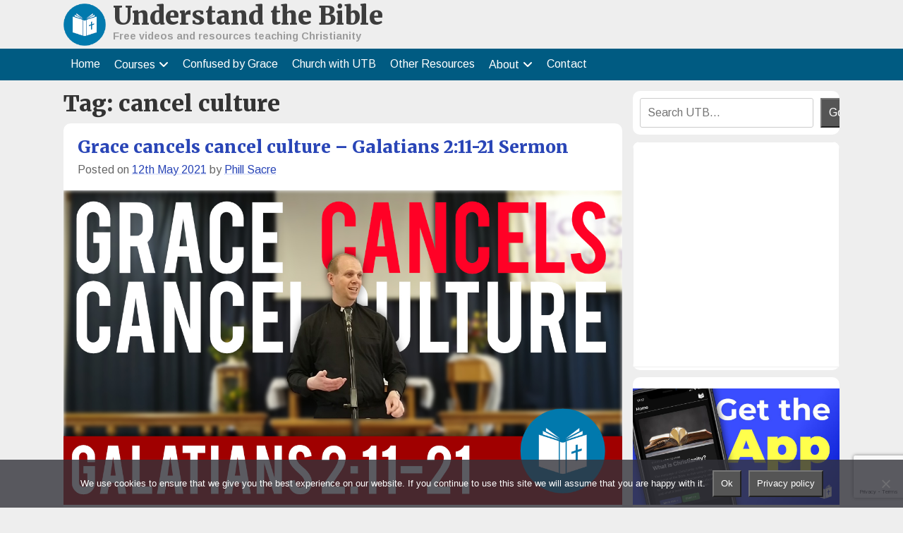

--- FILE ---
content_type: text/html; charset=utf-8
request_url: https://www.google.com/recaptcha/api2/anchor?ar=1&k=6LfXkeQUAAAAAPS8LHAPdgA1aNgdLn33uDYmRcum&co=aHR0cHM6Ly91bmRlcnN0YW5kdGhlYmlibGUudWs6NDQz&hl=en&v=N67nZn4AqZkNcbeMu4prBgzg&size=invisible&anchor-ms=20000&execute-ms=30000&cb=3cymkibycjn5
body_size: 48844
content:
<!DOCTYPE HTML><html dir="ltr" lang="en"><head><meta http-equiv="Content-Type" content="text/html; charset=UTF-8">
<meta http-equiv="X-UA-Compatible" content="IE=edge">
<title>reCAPTCHA</title>
<style type="text/css">
/* cyrillic-ext */
@font-face {
  font-family: 'Roboto';
  font-style: normal;
  font-weight: 400;
  font-stretch: 100%;
  src: url(//fonts.gstatic.com/s/roboto/v48/KFO7CnqEu92Fr1ME7kSn66aGLdTylUAMa3GUBHMdazTgWw.woff2) format('woff2');
  unicode-range: U+0460-052F, U+1C80-1C8A, U+20B4, U+2DE0-2DFF, U+A640-A69F, U+FE2E-FE2F;
}
/* cyrillic */
@font-face {
  font-family: 'Roboto';
  font-style: normal;
  font-weight: 400;
  font-stretch: 100%;
  src: url(//fonts.gstatic.com/s/roboto/v48/KFO7CnqEu92Fr1ME7kSn66aGLdTylUAMa3iUBHMdazTgWw.woff2) format('woff2');
  unicode-range: U+0301, U+0400-045F, U+0490-0491, U+04B0-04B1, U+2116;
}
/* greek-ext */
@font-face {
  font-family: 'Roboto';
  font-style: normal;
  font-weight: 400;
  font-stretch: 100%;
  src: url(//fonts.gstatic.com/s/roboto/v48/KFO7CnqEu92Fr1ME7kSn66aGLdTylUAMa3CUBHMdazTgWw.woff2) format('woff2');
  unicode-range: U+1F00-1FFF;
}
/* greek */
@font-face {
  font-family: 'Roboto';
  font-style: normal;
  font-weight: 400;
  font-stretch: 100%;
  src: url(//fonts.gstatic.com/s/roboto/v48/KFO7CnqEu92Fr1ME7kSn66aGLdTylUAMa3-UBHMdazTgWw.woff2) format('woff2');
  unicode-range: U+0370-0377, U+037A-037F, U+0384-038A, U+038C, U+038E-03A1, U+03A3-03FF;
}
/* math */
@font-face {
  font-family: 'Roboto';
  font-style: normal;
  font-weight: 400;
  font-stretch: 100%;
  src: url(//fonts.gstatic.com/s/roboto/v48/KFO7CnqEu92Fr1ME7kSn66aGLdTylUAMawCUBHMdazTgWw.woff2) format('woff2');
  unicode-range: U+0302-0303, U+0305, U+0307-0308, U+0310, U+0312, U+0315, U+031A, U+0326-0327, U+032C, U+032F-0330, U+0332-0333, U+0338, U+033A, U+0346, U+034D, U+0391-03A1, U+03A3-03A9, U+03B1-03C9, U+03D1, U+03D5-03D6, U+03F0-03F1, U+03F4-03F5, U+2016-2017, U+2034-2038, U+203C, U+2040, U+2043, U+2047, U+2050, U+2057, U+205F, U+2070-2071, U+2074-208E, U+2090-209C, U+20D0-20DC, U+20E1, U+20E5-20EF, U+2100-2112, U+2114-2115, U+2117-2121, U+2123-214F, U+2190, U+2192, U+2194-21AE, U+21B0-21E5, U+21F1-21F2, U+21F4-2211, U+2213-2214, U+2216-22FF, U+2308-230B, U+2310, U+2319, U+231C-2321, U+2336-237A, U+237C, U+2395, U+239B-23B7, U+23D0, U+23DC-23E1, U+2474-2475, U+25AF, U+25B3, U+25B7, U+25BD, U+25C1, U+25CA, U+25CC, U+25FB, U+266D-266F, U+27C0-27FF, U+2900-2AFF, U+2B0E-2B11, U+2B30-2B4C, U+2BFE, U+3030, U+FF5B, U+FF5D, U+1D400-1D7FF, U+1EE00-1EEFF;
}
/* symbols */
@font-face {
  font-family: 'Roboto';
  font-style: normal;
  font-weight: 400;
  font-stretch: 100%;
  src: url(//fonts.gstatic.com/s/roboto/v48/KFO7CnqEu92Fr1ME7kSn66aGLdTylUAMaxKUBHMdazTgWw.woff2) format('woff2');
  unicode-range: U+0001-000C, U+000E-001F, U+007F-009F, U+20DD-20E0, U+20E2-20E4, U+2150-218F, U+2190, U+2192, U+2194-2199, U+21AF, U+21E6-21F0, U+21F3, U+2218-2219, U+2299, U+22C4-22C6, U+2300-243F, U+2440-244A, U+2460-24FF, U+25A0-27BF, U+2800-28FF, U+2921-2922, U+2981, U+29BF, U+29EB, U+2B00-2BFF, U+4DC0-4DFF, U+FFF9-FFFB, U+10140-1018E, U+10190-1019C, U+101A0, U+101D0-101FD, U+102E0-102FB, U+10E60-10E7E, U+1D2C0-1D2D3, U+1D2E0-1D37F, U+1F000-1F0FF, U+1F100-1F1AD, U+1F1E6-1F1FF, U+1F30D-1F30F, U+1F315, U+1F31C, U+1F31E, U+1F320-1F32C, U+1F336, U+1F378, U+1F37D, U+1F382, U+1F393-1F39F, U+1F3A7-1F3A8, U+1F3AC-1F3AF, U+1F3C2, U+1F3C4-1F3C6, U+1F3CA-1F3CE, U+1F3D4-1F3E0, U+1F3ED, U+1F3F1-1F3F3, U+1F3F5-1F3F7, U+1F408, U+1F415, U+1F41F, U+1F426, U+1F43F, U+1F441-1F442, U+1F444, U+1F446-1F449, U+1F44C-1F44E, U+1F453, U+1F46A, U+1F47D, U+1F4A3, U+1F4B0, U+1F4B3, U+1F4B9, U+1F4BB, U+1F4BF, U+1F4C8-1F4CB, U+1F4D6, U+1F4DA, U+1F4DF, U+1F4E3-1F4E6, U+1F4EA-1F4ED, U+1F4F7, U+1F4F9-1F4FB, U+1F4FD-1F4FE, U+1F503, U+1F507-1F50B, U+1F50D, U+1F512-1F513, U+1F53E-1F54A, U+1F54F-1F5FA, U+1F610, U+1F650-1F67F, U+1F687, U+1F68D, U+1F691, U+1F694, U+1F698, U+1F6AD, U+1F6B2, U+1F6B9-1F6BA, U+1F6BC, U+1F6C6-1F6CF, U+1F6D3-1F6D7, U+1F6E0-1F6EA, U+1F6F0-1F6F3, U+1F6F7-1F6FC, U+1F700-1F7FF, U+1F800-1F80B, U+1F810-1F847, U+1F850-1F859, U+1F860-1F887, U+1F890-1F8AD, U+1F8B0-1F8BB, U+1F8C0-1F8C1, U+1F900-1F90B, U+1F93B, U+1F946, U+1F984, U+1F996, U+1F9E9, U+1FA00-1FA6F, U+1FA70-1FA7C, U+1FA80-1FA89, U+1FA8F-1FAC6, U+1FACE-1FADC, U+1FADF-1FAE9, U+1FAF0-1FAF8, U+1FB00-1FBFF;
}
/* vietnamese */
@font-face {
  font-family: 'Roboto';
  font-style: normal;
  font-weight: 400;
  font-stretch: 100%;
  src: url(//fonts.gstatic.com/s/roboto/v48/KFO7CnqEu92Fr1ME7kSn66aGLdTylUAMa3OUBHMdazTgWw.woff2) format('woff2');
  unicode-range: U+0102-0103, U+0110-0111, U+0128-0129, U+0168-0169, U+01A0-01A1, U+01AF-01B0, U+0300-0301, U+0303-0304, U+0308-0309, U+0323, U+0329, U+1EA0-1EF9, U+20AB;
}
/* latin-ext */
@font-face {
  font-family: 'Roboto';
  font-style: normal;
  font-weight: 400;
  font-stretch: 100%;
  src: url(//fonts.gstatic.com/s/roboto/v48/KFO7CnqEu92Fr1ME7kSn66aGLdTylUAMa3KUBHMdazTgWw.woff2) format('woff2');
  unicode-range: U+0100-02BA, U+02BD-02C5, U+02C7-02CC, U+02CE-02D7, U+02DD-02FF, U+0304, U+0308, U+0329, U+1D00-1DBF, U+1E00-1E9F, U+1EF2-1EFF, U+2020, U+20A0-20AB, U+20AD-20C0, U+2113, U+2C60-2C7F, U+A720-A7FF;
}
/* latin */
@font-face {
  font-family: 'Roboto';
  font-style: normal;
  font-weight: 400;
  font-stretch: 100%;
  src: url(//fonts.gstatic.com/s/roboto/v48/KFO7CnqEu92Fr1ME7kSn66aGLdTylUAMa3yUBHMdazQ.woff2) format('woff2');
  unicode-range: U+0000-00FF, U+0131, U+0152-0153, U+02BB-02BC, U+02C6, U+02DA, U+02DC, U+0304, U+0308, U+0329, U+2000-206F, U+20AC, U+2122, U+2191, U+2193, U+2212, U+2215, U+FEFF, U+FFFD;
}
/* cyrillic-ext */
@font-face {
  font-family: 'Roboto';
  font-style: normal;
  font-weight: 500;
  font-stretch: 100%;
  src: url(//fonts.gstatic.com/s/roboto/v48/KFO7CnqEu92Fr1ME7kSn66aGLdTylUAMa3GUBHMdazTgWw.woff2) format('woff2');
  unicode-range: U+0460-052F, U+1C80-1C8A, U+20B4, U+2DE0-2DFF, U+A640-A69F, U+FE2E-FE2F;
}
/* cyrillic */
@font-face {
  font-family: 'Roboto';
  font-style: normal;
  font-weight: 500;
  font-stretch: 100%;
  src: url(//fonts.gstatic.com/s/roboto/v48/KFO7CnqEu92Fr1ME7kSn66aGLdTylUAMa3iUBHMdazTgWw.woff2) format('woff2');
  unicode-range: U+0301, U+0400-045F, U+0490-0491, U+04B0-04B1, U+2116;
}
/* greek-ext */
@font-face {
  font-family: 'Roboto';
  font-style: normal;
  font-weight: 500;
  font-stretch: 100%;
  src: url(//fonts.gstatic.com/s/roboto/v48/KFO7CnqEu92Fr1ME7kSn66aGLdTylUAMa3CUBHMdazTgWw.woff2) format('woff2');
  unicode-range: U+1F00-1FFF;
}
/* greek */
@font-face {
  font-family: 'Roboto';
  font-style: normal;
  font-weight: 500;
  font-stretch: 100%;
  src: url(//fonts.gstatic.com/s/roboto/v48/KFO7CnqEu92Fr1ME7kSn66aGLdTylUAMa3-UBHMdazTgWw.woff2) format('woff2');
  unicode-range: U+0370-0377, U+037A-037F, U+0384-038A, U+038C, U+038E-03A1, U+03A3-03FF;
}
/* math */
@font-face {
  font-family: 'Roboto';
  font-style: normal;
  font-weight: 500;
  font-stretch: 100%;
  src: url(//fonts.gstatic.com/s/roboto/v48/KFO7CnqEu92Fr1ME7kSn66aGLdTylUAMawCUBHMdazTgWw.woff2) format('woff2');
  unicode-range: U+0302-0303, U+0305, U+0307-0308, U+0310, U+0312, U+0315, U+031A, U+0326-0327, U+032C, U+032F-0330, U+0332-0333, U+0338, U+033A, U+0346, U+034D, U+0391-03A1, U+03A3-03A9, U+03B1-03C9, U+03D1, U+03D5-03D6, U+03F0-03F1, U+03F4-03F5, U+2016-2017, U+2034-2038, U+203C, U+2040, U+2043, U+2047, U+2050, U+2057, U+205F, U+2070-2071, U+2074-208E, U+2090-209C, U+20D0-20DC, U+20E1, U+20E5-20EF, U+2100-2112, U+2114-2115, U+2117-2121, U+2123-214F, U+2190, U+2192, U+2194-21AE, U+21B0-21E5, U+21F1-21F2, U+21F4-2211, U+2213-2214, U+2216-22FF, U+2308-230B, U+2310, U+2319, U+231C-2321, U+2336-237A, U+237C, U+2395, U+239B-23B7, U+23D0, U+23DC-23E1, U+2474-2475, U+25AF, U+25B3, U+25B7, U+25BD, U+25C1, U+25CA, U+25CC, U+25FB, U+266D-266F, U+27C0-27FF, U+2900-2AFF, U+2B0E-2B11, U+2B30-2B4C, U+2BFE, U+3030, U+FF5B, U+FF5D, U+1D400-1D7FF, U+1EE00-1EEFF;
}
/* symbols */
@font-face {
  font-family: 'Roboto';
  font-style: normal;
  font-weight: 500;
  font-stretch: 100%;
  src: url(//fonts.gstatic.com/s/roboto/v48/KFO7CnqEu92Fr1ME7kSn66aGLdTylUAMaxKUBHMdazTgWw.woff2) format('woff2');
  unicode-range: U+0001-000C, U+000E-001F, U+007F-009F, U+20DD-20E0, U+20E2-20E4, U+2150-218F, U+2190, U+2192, U+2194-2199, U+21AF, U+21E6-21F0, U+21F3, U+2218-2219, U+2299, U+22C4-22C6, U+2300-243F, U+2440-244A, U+2460-24FF, U+25A0-27BF, U+2800-28FF, U+2921-2922, U+2981, U+29BF, U+29EB, U+2B00-2BFF, U+4DC0-4DFF, U+FFF9-FFFB, U+10140-1018E, U+10190-1019C, U+101A0, U+101D0-101FD, U+102E0-102FB, U+10E60-10E7E, U+1D2C0-1D2D3, U+1D2E0-1D37F, U+1F000-1F0FF, U+1F100-1F1AD, U+1F1E6-1F1FF, U+1F30D-1F30F, U+1F315, U+1F31C, U+1F31E, U+1F320-1F32C, U+1F336, U+1F378, U+1F37D, U+1F382, U+1F393-1F39F, U+1F3A7-1F3A8, U+1F3AC-1F3AF, U+1F3C2, U+1F3C4-1F3C6, U+1F3CA-1F3CE, U+1F3D4-1F3E0, U+1F3ED, U+1F3F1-1F3F3, U+1F3F5-1F3F7, U+1F408, U+1F415, U+1F41F, U+1F426, U+1F43F, U+1F441-1F442, U+1F444, U+1F446-1F449, U+1F44C-1F44E, U+1F453, U+1F46A, U+1F47D, U+1F4A3, U+1F4B0, U+1F4B3, U+1F4B9, U+1F4BB, U+1F4BF, U+1F4C8-1F4CB, U+1F4D6, U+1F4DA, U+1F4DF, U+1F4E3-1F4E6, U+1F4EA-1F4ED, U+1F4F7, U+1F4F9-1F4FB, U+1F4FD-1F4FE, U+1F503, U+1F507-1F50B, U+1F50D, U+1F512-1F513, U+1F53E-1F54A, U+1F54F-1F5FA, U+1F610, U+1F650-1F67F, U+1F687, U+1F68D, U+1F691, U+1F694, U+1F698, U+1F6AD, U+1F6B2, U+1F6B9-1F6BA, U+1F6BC, U+1F6C6-1F6CF, U+1F6D3-1F6D7, U+1F6E0-1F6EA, U+1F6F0-1F6F3, U+1F6F7-1F6FC, U+1F700-1F7FF, U+1F800-1F80B, U+1F810-1F847, U+1F850-1F859, U+1F860-1F887, U+1F890-1F8AD, U+1F8B0-1F8BB, U+1F8C0-1F8C1, U+1F900-1F90B, U+1F93B, U+1F946, U+1F984, U+1F996, U+1F9E9, U+1FA00-1FA6F, U+1FA70-1FA7C, U+1FA80-1FA89, U+1FA8F-1FAC6, U+1FACE-1FADC, U+1FADF-1FAE9, U+1FAF0-1FAF8, U+1FB00-1FBFF;
}
/* vietnamese */
@font-face {
  font-family: 'Roboto';
  font-style: normal;
  font-weight: 500;
  font-stretch: 100%;
  src: url(//fonts.gstatic.com/s/roboto/v48/KFO7CnqEu92Fr1ME7kSn66aGLdTylUAMa3OUBHMdazTgWw.woff2) format('woff2');
  unicode-range: U+0102-0103, U+0110-0111, U+0128-0129, U+0168-0169, U+01A0-01A1, U+01AF-01B0, U+0300-0301, U+0303-0304, U+0308-0309, U+0323, U+0329, U+1EA0-1EF9, U+20AB;
}
/* latin-ext */
@font-face {
  font-family: 'Roboto';
  font-style: normal;
  font-weight: 500;
  font-stretch: 100%;
  src: url(//fonts.gstatic.com/s/roboto/v48/KFO7CnqEu92Fr1ME7kSn66aGLdTylUAMa3KUBHMdazTgWw.woff2) format('woff2');
  unicode-range: U+0100-02BA, U+02BD-02C5, U+02C7-02CC, U+02CE-02D7, U+02DD-02FF, U+0304, U+0308, U+0329, U+1D00-1DBF, U+1E00-1E9F, U+1EF2-1EFF, U+2020, U+20A0-20AB, U+20AD-20C0, U+2113, U+2C60-2C7F, U+A720-A7FF;
}
/* latin */
@font-face {
  font-family: 'Roboto';
  font-style: normal;
  font-weight: 500;
  font-stretch: 100%;
  src: url(//fonts.gstatic.com/s/roboto/v48/KFO7CnqEu92Fr1ME7kSn66aGLdTylUAMa3yUBHMdazQ.woff2) format('woff2');
  unicode-range: U+0000-00FF, U+0131, U+0152-0153, U+02BB-02BC, U+02C6, U+02DA, U+02DC, U+0304, U+0308, U+0329, U+2000-206F, U+20AC, U+2122, U+2191, U+2193, U+2212, U+2215, U+FEFF, U+FFFD;
}
/* cyrillic-ext */
@font-face {
  font-family: 'Roboto';
  font-style: normal;
  font-weight: 900;
  font-stretch: 100%;
  src: url(//fonts.gstatic.com/s/roboto/v48/KFO7CnqEu92Fr1ME7kSn66aGLdTylUAMa3GUBHMdazTgWw.woff2) format('woff2');
  unicode-range: U+0460-052F, U+1C80-1C8A, U+20B4, U+2DE0-2DFF, U+A640-A69F, U+FE2E-FE2F;
}
/* cyrillic */
@font-face {
  font-family: 'Roboto';
  font-style: normal;
  font-weight: 900;
  font-stretch: 100%;
  src: url(//fonts.gstatic.com/s/roboto/v48/KFO7CnqEu92Fr1ME7kSn66aGLdTylUAMa3iUBHMdazTgWw.woff2) format('woff2');
  unicode-range: U+0301, U+0400-045F, U+0490-0491, U+04B0-04B1, U+2116;
}
/* greek-ext */
@font-face {
  font-family: 'Roboto';
  font-style: normal;
  font-weight: 900;
  font-stretch: 100%;
  src: url(//fonts.gstatic.com/s/roboto/v48/KFO7CnqEu92Fr1ME7kSn66aGLdTylUAMa3CUBHMdazTgWw.woff2) format('woff2');
  unicode-range: U+1F00-1FFF;
}
/* greek */
@font-face {
  font-family: 'Roboto';
  font-style: normal;
  font-weight: 900;
  font-stretch: 100%;
  src: url(//fonts.gstatic.com/s/roboto/v48/KFO7CnqEu92Fr1ME7kSn66aGLdTylUAMa3-UBHMdazTgWw.woff2) format('woff2');
  unicode-range: U+0370-0377, U+037A-037F, U+0384-038A, U+038C, U+038E-03A1, U+03A3-03FF;
}
/* math */
@font-face {
  font-family: 'Roboto';
  font-style: normal;
  font-weight: 900;
  font-stretch: 100%;
  src: url(//fonts.gstatic.com/s/roboto/v48/KFO7CnqEu92Fr1ME7kSn66aGLdTylUAMawCUBHMdazTgWw.woff2) format('woff2');
  unicode-range: U+0302-0303, U+0305, U+0307-0308, U+0310, U+0312, U+0315, U+031A, U+0326-0327, U+032C, U+032F-0330, U+0332-0333, U+0338, U+033A, U+0346, U+034D, U+0391-03A1, U+03A3-03A9, U+03B1-03C9, U+03D1, U+03D5-03D6, U+03F0-03F1, U+03F4-03F5, U+2016-2017, U+2034-2038, U+203C, U+2040, U+2043, U+2047, U+2050, U+2057, U+205F, U+2070-2071, U+2074-208E, U+2090-209C, U+20D0-20DC, U+20E1, U+20E5-20EF, U+2100-2112, U+2114-2115, U+2117-2121, U+2123-214F, U+2190, U+2192, U+2194-21AE, U+21B0-21E5, U+21F1-21F2, U+21F4-2211, U+2213-2214, U+2216-22FF, U+2308-230B, U+2310, U+2319, U+231C-2321, U+2336-237A, U+237C, U+2395, U+239B-23B7, U+23D0, U+23DC-23E1, U+2474-2475, U+25AF, U+25B3, U+25B7, U+25BD, U+25C1, U+25CA, U+25CC, U+25FB, U+266D-266F, U+27C0-27FF, U+2900-2AFF, U+2B0E-2B11, U+2B30-2B4C, U+2BFE, U+3030, U+FF5B, U+FF5D, U+1D400-1D7FF, U+1EE00-1EEFF;
}
/* symbols */
@font-face {
  font-family: 'Roboto';
  font-style: normal;
  font-weight: 900;
  font-stretch: 100%;
  src: url(//fonts.gstatic.com/s/roboto/v48/KFO7CnqEu92Fr1ME7kSn66aGLdTylUAMaxKUBHMdazTgWw.woff2) format('woff2');
  unicode-range: U+0001-000C, U+000E-001F, U+007F-009F, U+20DD-20E0, U+20E2-20E4, U+2150-218F, U+2190, U+2192, U+2194-2199, U+21AF, U+21E6-21F0, U+21F3, U+2218-2219, U+2299, U+22C4-22C6, U+2300-243F, U+2440-244A, U+2460-24FF, U+25A0-27BF, U+2800-28FF, U+2921-2922, U+2981, U+29BF, U+29EB, U+2B00-2BFF, U+4DC0-4DFF, U+FFF9-FFFB, U+10140-1018E, U+10190-1019C, U+101A0, U+101D0-101FD, U+102E0-102FB, U+10E60-10E7E, U+1D2C0-1D2D3, U+1D2E0-1D37F, U+1F000-1F0FF, U+1F100-1F1AD, U+1F1E6-1F1FF, U+1F30D-1F30F, U+1F315, U+1F31C, U+1F31E, U+1F320-1F32C, U+1F336, U+1F378, U+1F37D, U+1F382, U+1F393-1F39F, U+1F3A7-1F3A8, U+1F3AC-1F3AF, U+1F3C2, U+1F3C4-1F3C6, U+1F3CA-1F3CE, U+1F3D4-1F3E0, U+1F3ED, U+1F3F1-1F3F3, U+1F3F5-1F3F7, U+1F408, U+1F415, U+1F41F, U+1F426, U+1F43F, U+1F441-1F442, U+1F444, U+1F446-1F449, U+1F44C-1F44E, U+1F453, U+1F46A, U+1F47D, U+1F4A3, U+1F4B0, U+1F4B3, U+1F4B9, U+1F4BB, U+1F4BF, U+1F4C8-1F4CB, U+1F4D6, U+1F4DA, U+1F4DF, U+1F4E3-1F4E6, U+1F4EA-1F4ED, U+1F4F7, U+1F4F9-1F4FB, U+1F4FD-1F4FE, U+1F503, U+1F507-1F50B, U+1F50D, U+1F512-1F513, U+1F53E-1F54A, U+1F54F-1F5FA, U+1F610, U+1F650-1F67F, U+1F687, U+1F68D, U+1F691, U+1F694, U+1F698, U+1F6AD, U+1F6B2, U+1F6B9-1F6BA, U+1F6BC, U+1F6C6-1F6CF, U+1F6D3-1F6D7, U+1F6E0-1F6EA, U+1F6F0-1F6F3, U+1F6F7-1F6FC, U+1F700-1F7FF, U+1F800-1F80B, U+1F810-1F847, U+1F850-1F859, U+1F860-1F887, U+1F890-1F8AD, U+1F8B0-1F8BB, U+1F8C0-1F8C1, U+1F900-1F90B, U+1F93B, U+1F946, U+1F984, U+1F996, U+1F9E9, U+1FA00-1FA6F, U+1FA70-1FA7C, U+1FA80-1FA89, U+1FA8F-1FAC6, U+1FACE-1FADC, U+1FADF-1FAE9, U+1FAF0-1FAF8, U+1FB00-1FBFF;
}
/* vietnamese */
@font-face {
  font-family: 'Roboto';
  font-style: normal;
  font-weight: 900;
  font-stretch: 100%;
  src: url(//fonts.gstatic.com/s/roboto/v48/KFO7CnqEu92Fr1ME7kSn66aGLdTylUAMa3OUBHMdazTgWw.woff2) format('woff2');
  unicode-range: U+0102-0103, U+0110-0111, U+0128-0129, U+0168-0169, U+01A0-01A1, U+01AF-01B0, U+0300-0301, U+0303-0304, U+0308-0309, U+0323, U+0329, U+1EA0-1EF9, U+20AB;
}
/* latin-ext */
@font-face {
  font-family: 'Roboto';
  font-style: normal;
  font-weight: 900;
  font-stretch: 100%;
  src: url(//fonts.gstatic.com/s/roboto/v48/KFO7CnqEu92Fr1ME7kSn66aGLdTylUAMa3KUBHMdazTgWw.woff2) format('woff2');
  unicode-range: U+0100-02BA, U+02BD-02C5, U+02C7-02CC, U+02CE-02D7, U+02DD-02FF, U+0304, U+0308, U+0329, U+1D00-1DBF, U+1E00-1E9F, U+1EF2-1EFF, U+2020, U+20A0-20AB, U+20AD-20C0, U+2113, U+2C60-2C7F, U+A720-A7FF;
}
/* latin */
@font-face {
  font-family: 'Roboto';
  font-style: normal;
  font-weight: 900;
  font-stretch: 100%;
  src: url(//fonts.gstatic.com/s/roboto/v48/KFO7CnqEu92Fr1ME7kSn66aGLdTylUAMa3yUBHMdazQ.woff2) format('woff2');
  unicode-range: U+0000-00FF, U+0131, U+0152-0153, U+02BB-02BC, U+02C6, U+02DA, U+02DC, U+0304, U+0308, U+0329, U+2000-206F, U+20AC, U+2122, U+2191, U+2193, U+2212, U+2215, U+FEFF, U+FFFD;
}

</style>
<link rel="stylesheet" type="text/css" href="https://www.gstatic.com/recaptcha/releases/N67nZn4AqZkNcbeMu4prBgzg/styles__ltr.css">
<script nonce="AUGG90fNvZXfKQrymxytBA" type="text/javascript">window['__recaptcha_api'] = 'https://www.google.com/recaptcha/api2/';</script>
<script type="text/javascript" src="https://www.gstatic.com/recaptcha/releases/N67nZn4AqZkNcbeMu4prBgzg/recaptcha__en.js" nonce="AUGG90fNvZXfKQrymxytBA">
      
    </script></head>
<body><div id="rc-anchor-alert" class="rc-anchor-alert"></div>
<input type="hidden" id="recaptcha-token" value="[base64]">
<script type="text/javascript" nonce="AUGG90fNvZXfKQrymxytBA">
      recaptcha.anchor.Main.init("[\x22ainput\x22,[\x22bgdata\x22,\x22\x22,\[base64]/[base64]/[base64]/[base64]/[base64]/[base64]/KGcoTywyNTMsTy5PKSxVRyhPLEMpKTpnKE8sMjUzLEMpLE8pKSxsKSksTykpfSxieT1mdW5jdGlvbihDLE8sdSxsKXtmb3IobD0odT1SKEMpLDApO08+MDtPLS0pbD1sPDw4fFooQyk7ZyhDLHUsbCl9LFVHPWZ1bmN0aW9uKEMsTyl7Qy5pLmxlbmd0aD4xMDQ/[base64]/[base64]/[base64]/[base64]/[base64]/[base64]/[base64]\\u003d\x22,\[base64]\\u003d\x22,\x22wqvDrMKYwpPDnsKDbyk1wpB/P8OzwrXDjsKaC8KUHsKGw7dPw5lFwqDDqkXCr8KQKX4WVHnDuWvCtkQ+Z1xtRnfDsATDv1zDqsOhRgY0cMKZwqfDrmvDiBHDgcKQwq7Cs8OkwrhXw59OEWrDtFTCsSDDsSzDmRnCi8OiKMKiWcKyw6bDtGkRXGDCqcOnwq5uw6tTVSfCvxY/HQZ9w7t/Fz5/w4ouw6jDjsOJwodUYsKVwqtnJ1xfdVTDrMKMFMO1RMOtbQ93wqBmA8KNTl5DwrgYw4Qfw7TDr8O5wo0yYAnDtMKQw4TDmwNAH2JMccKFNl3DoMKMwqRNYsKGX0EJGsOBaMOewo0BAnw5XsO8XnzDvz7CmMKKw6XCl8OndMObwqIQw7fDh8KvBC/CjsK4asOpUzhMWcOPCHHCoxI0w6nDrQzDvmLCuAXDoCbDvnMQwr3DrB7DhMOnNRo7NsKbwql/w6Ytw7DDngc1w4xhMcKvaibCqcKeBsOjWG3CmjHDuwUgIykDDcOCKsOKw6g0w55TIMO1wobDhUorJljDmsKAwpFVHMOcB3DDhMOXwobCm8KvwptZwoNwb2dJAHPCjAzCmkrDkHnChMK/fMOzcsOSFn3DosONTyjDvVxzXHjDr8KKPsOTwrETPm4bVsOBVcK3wrQ6b8Klw6HDlHctAg/CjQ9LwqYuwoXCk1jDiz1Uw6Riwq7CiVDCkMKbV8KKwoXCiDRAwonDoE5uUsKJbE4Aw6NIw5QDw6RBwr9ie8OxKMOtVMOWbcOSMMOAw6XDlU3CoFjCqMKXwpnDqcKoW3rDhCo4wonCjMOvwp3Cl8KLLjt2wo5gwo7DvzosO8Ofw4jCqhELwpxtw4MqRcOCwp/DsmgtdFVPP8KGPcOowpAoAsO0YnbDksKEG8OrD8OHwroMUsOoU8K9w5pHaybCvSnDkDd4w4Vac0rDr8KJQ8KAwooRQcKAWsKeHEbCucOwYMKXw7PCpcKzJk9CwoFJwqfDjUNUwrzDgiZNwp/CjcKQHXFfIyMIR8O1DGvCtjR5Ujd0BzTDnxHCq8OnJH85w45gIsORLcKfT8O3woJVwpXDulFiPhrCtBhLTTVzw7xLYyfCgsO1IEHCiHNHwoULMyA+w43DpcOCw7vCksOew51bw6zCjghzwovDj8O2w47CvsOBSSxzBMOgShvCgcKdWsODLifCvRQuw6/CncOQw57Dh8Kpw4IVcsOkGCHDqsO4w4s1w6XDuwPDqsOPf8OTP8ONUsKMQUttw5JWC8O6LXHDmsO4fiLCvlrDhS4/[base64]/[base64]/DlShYC1PDrwQOw5Vuw5s3GsK6wqHDtcKNw6c+w6jCjScCw5zDmcKrwqvDv3EFwpdvw4NSH8K9w4LCvibCqnDChcOaf8KXw4PDtcKCOcO/[base64]/U8KhEBzDpQTDhMO5c8KMC8ODw7vDk0vCk8KlYcKywq7CgsKAJMO1w4hdwq/DvFZZXMKPw7ZWPiTDoFTDscKBwrvDqcO5w51BwofCslFIPcOCw5N3wqpPw6Vew43CjcKhLcKywr/DocKLR0QdaTzDkWVlK8KgwocheU8bV3vDhnLDmMKqw5YtGcKew7I/RMOqw7TDnMKtY8KGwo57wq1+wr7CgV/CqgDDtcOMCcKXWcKJwrTDlUtQS3cVwrbCrsO1dMOowoEGGMOUfR3CuMKww6vCmTbCg8KEw7XCg8O2FMO7VDR9cMKnIw83wplcwozDtT5Dwq5jw4klbA7Dn8KOw6ROP8KBwrbCvglsXcOSw4bDu1HCkAMhw7EDwrotIMKie1kZwqfDgcObFVFww6Uww6/Dhg1uw5XDrzBJeCfCpRA1QsKPw7bDsW1GLMO3X0AAFMOPDSknw7TCtsKSPRDDvsOewqLDugAkwp/DisOVw4AtwrbDp8OXM8O5AANbwrbCjQ3DrXEXw7LCsz9swrDDvcKySngzHsORDCNiZnDDicKBccKowqLDqMODWGsLwp9TCMKmRsO0I8OrP8OMPMOlwoLDmsOyInjClhUOw4/Ds8K7M8K3w5Bzwp/DqsOTLGBgXMOrw4rChcO8RRMSX8O2wo5gwqXDs3TDmcOdwqxaCMKDS8OWJsKPwp3Cl8OQWmtww4oXw64PwqjCq1XCm8KnIcOgw6XDnX4Ewq56wphtwpZHwpnDpV/DgyrCvHRIw6HCo8OLwqTDqm7Cs8K/w5nDmF/CngzCgXrDisONYWDDuDDDnMOtwqnCo8KyG8KRZcKMU8OtQMOMw6LCv8O6wrPCl049JhoDbGARUcK/GsK+w7zDvcOTw5lZwr3DvjFrYMKoFidzGsKYY3ZMwqUrwqsDacKJdcO0D8OHd8OEGMO+w6wKdlHDk8OFw5kaScKWwqNqwoLCk17CtsO7w4vCi8Ovw7rClMOuw548wpRJP8OSw4BIMj3DvsOAOsKqw74OwrXDsXHDk8Kyw6bDvH/[base64]/CosKCA8K2HTvCgcOZw4/DpsKYwrR5WsK0wp7CuH3CgcK/w7fDvMOnWcOmwpnCqMK6KsKrwrDDv8OjWcOswoxGHsKBwr/CicK3W8OfAMO0AA7Dsngew7Vzw67Cq8KfIMKMw6nDkl1CwrjCusKWwpJMfxDChcOJVsKNwozDu0fCuRFiwr4gwqJdw6I+FEbCk3sbw4XCn8KDUcOBRFDCs8Ozwrw3wqLCvDJ/woFoYSXCuHDCvGZjwp4Ewp5Vw65iRnHCucK+w4E8b1ZMWEgTcEI2YMOSZ1o/w4JTw6zCv8OwwptjPmpcw6Q7DyFow4jDtsOpJkLCsld5J8OiSW9GQ8Ouw7zDvMOIwqkpIcKbVXw/[base64]/YsOYw7HCjTERw63CnThowoJSVMK4NsOOwoPCvcOXVlbDocKQA3YEwozDscOndzo3w4Z6dMOWwr7DvcO2wok/w7xTw7rCs8KPN8OBI1k4PcOcwr8Jw7HCrMKmQsOpwpTDuFnCtMKyTMK+VsK5w7BowobDhR1Sw7fDusOXw7zDp0bCrsOHbMK/[base64]/[base64]/[base64]/CocOFw5R7wo7ChwICw5JowodIw60YdyTCjcK4wqEWwplZAE0uw6sBEcOnw6DDii1yKcOSccK7LcKlwqXDucOGGMOsMMOww6DCnQ/DikHCtQfCusKXwqPCicKfYVDDilI9eMOpwrLDnW1TQlpKdWxiWcOWwrJCMCYNLl5Cw7xtw4kjwo4qF8Kow6loPsOqwrENwqXDrMOCIkwJPzzCpgJGw6bCtMKTMGEpwoFYNcKGw6TCgUfDqTMCwoQWAsOeRcKRMCLCvi7DusOtw4/DgMK1ZUI4AUYDw4pBw514w5vDtMOaD3bCjcK+w4t2MwFbw79lw4fCmcOkw7MzAMOIw4bDlCfDvCFEJcK3wo1jGsKmQU3DgsKPw79Ywo/Cq8KwZjPDt8OJwr0kw4krw4bChAohZ8KGTgxnXxvDg8KYAiYLwrjDosKFFMOOw7TDqBozAsK6Q8Kbw7rCtF4SRnrCoyZKeMKET8Kzw71/DjLCrsK9Og1zey1XXhRuT8OwZHjCgjnDmlNywrrDilkvw4MDw7vCmkbCig9hF0TDscOqSkbDsG5Hw63DmSTDg8OzSsKlLyZjw7bDumbCvU1CwpvCpMOXJMOjCMOQw4zDg8O/fAttckzCj8OPMTHDqcK5KcKdWcKyZTvCqnwiwo7DuA/CtkfDsBwmwr7DkcK8wrbDiAR4ecOew6h6Fl8kwoVowr8ZWsOUwqB1wrc2c1Njw48afcK4woDCgcOtw6g/[base64]/CncKDw4vDqzHDlsO0w5FgczzCmUxJPHfCgcKxX1xcw7zCrMKgcGtuX8Oya0XDucOVYF/Dp8O6wq9RGjpAAMOpYMOPHgY0OlzCmiPDgCAuwp/Dq8Kiwq1eZRvChFNHOcKZw5vDrGjCoH7CocKEcMK2wrxCNcKBAl9rw4hKBsOgCRNjwrDDvzc3fmF4w67DrlM4wroQw4slV20me8Knw4VDw4JRU8K1w4AiOMKMX8OnNgLDqMObWA9Qw4nCr8Ojci8nPS7DmcO1w6ldJxkXw7sWwqDCnsK/WcO+wrsdw6rDh0bDrMKNwrvCusKiHsKfA8Ofw6jDoMO+UMKjdMO1wprDgmXDtkTCpkJKCwzDp8OFwpLCijfCs8O0woN7w6vCi24Zw4bCvicSY8O/U2zDqmLDvwzDljTCu8O5w61kYcK3Z8OqOcKvOsOJwq/DlcKOw55qw5tkw6ZMAXnClmTDq8OUU8OUw7ZXw5jDu1zClsOfXE42JsOgb8KrA0LChMOAcRRFLMOdwrBPEUHChmYUwow8VcKgCkIpw4XDimjDicO/woZNEcOZwrDCq3QNw5hNUcO7QjHCnkHDvwUHbELCmsOTw6LDtBwbeSU6OsKQwrAvw69Sw7XDiWg2PzzCjBjDlMKLRSrDj8Oiwrgpw405woUowotsVMKZLk5WacKmwoTCvGoQw4fDjMOpwplMRcKWYsOnw7wOw6fCoC3CgMKgw7fCm8OHwp1Rw5/DqcO7QTxNw53Cq8KAw45jWcO6FD8/[base64]/Dm0vCtE7ChV4kbcObw6UPwrhUwpJ+VFnCmMOjWlt0S8KuUngbwpk+FGnCi8KOw6w6ZcONw4Nlw5rDg8Kew74bw4XCmT/CjcKuwp0uw7HDlMKSw41dwpEmGsK+PsKeUBBdwrjDs8ONwqXDsV3DmDpywprDuGJnB8OSXx0tw5Fcw4JcCzLCuXJGw7EBwrbCrMKzw4XCqX9ZYMK0w4/DvMOfDsK7DcKqw5kKwrXDv8OCd8OMPsONUMKLWAbCmS8Ww5DDssKkw5nDrBrCi8Kjw4M0Di/[base64]/DvcOvA8O+wo/CpsKmJ1nDnHrCjDHChnfDlisFw7IkXcOeaMKqwpMgVcOnwrfCuMO9w68vAw/DoMKdExFlOcOSTcObeh3CjULCjsOdw5AGLEDCmVZBwogADsOmdkR/wpbCrsORIsO3wrrCkVlGL8Kxel1AccKXfiTDhcK/S1nDk8KVwodoRMK6w57Ds8ORP1lUPgrDm1ZofcKfM2nCksOLwqXDlcOrUMKSwppmasOLDcKQX3dJDRDDilUdw4khw4HDgcOfIcKCXsKMbiRtVRPCpwYtwq/CuE7DpzoaY2Y1w5BwU8K8w4EDRgfCjMO8ZsK+V8OYOcKNW0l6SSvDgGHCu8OofcKUfcOTw4/CsRvDjsK6THdLFXbCvMO+ZQwoZVkGBsOPw5/[base64]/RinDq8O4w5XDpR1MVMOAw6R1w6JQw6o3wpLCuUAjHBXDkVTDrcOoXcOewqlzwqzDiMORwpHDi8OTMCBhYivClFN8w43CuCccdsKmOcK/w67ChMO5wpvDkcOCw6RzI8OHwoTCkcKqasKhw7oOScKtw4XClMKXYcKaEQ3CskPDhsOpw4NPWlhqW8Kgw4PCt8K7wpJUw6Z1w5M1w7JZwp0VwoV1XsK6XAMdwrjCn8OnwonCosKdcR4rwqPCkcOQw6J0Vh/ClMOPwpVhRsKhVBRcCsKifTpOw6pyK8OSIhNLc8KcwphUbcK1RArCkX4bw612wpzDk8Okw57CknvCqMKdA8KxwqLCtsKkeDTDksK5wobCjkXClVQFw5zDqhEPw5dkSh3CrcK1wrDDrEfDkmvCscK2wqFgw6cyw4oKwrwmwr/ChzFwIMODdsOhw47ClwlRw4RUwr0lIMOnwpfCjBDCgsKAFsOXOcKKwofDvEzDskxkwpnCnsOcw7Newr92wqzChMKOdiLDoRZIPXnDqRDColHDqABmDkHClMK8AE9IwrTCmx7DvcO/W8KZKkVNfMOPacKcw7XClFHCh8ODM8Ohw7fDusOTwohgeVDDtcKUwqJhwoPDhsKEF8KrXsOJworDlcOtw44FdMOoPMKCU8OCw78Xw7VGGRpdYD/[base64]/IFxYdn/DqcOiZRnDucO0wr5uwoB0w7PCq8OdwqY0c8Oew74MZT/[base64]/VsOKLMKCwq/DmAkpfcOxwrcow7/Cnio5fsOwwq89wpfDhsOmw7tBwp8uAwkLw6IIPBDCk8K9wo0fw4PDkhwOwpg2YQZMdXjCrh1jwpfDncK+TsKFAMOISAfCuMKdw5PDt8Kow5JqwohLEwnClhnDlzhRworDm2UJNUjDsVlEXT9twpXDqcKIwrJvwovCrMKxAcOCKcOmAMKTOEpOwpvDnDzDhA/DkSzClWrCqsKVG8OKfFEzCE5WLcO/w41CwpM1dsKPwpbDnG0LPD0Aw53ClB4OewLCnC08wpnDnRkfBsKOasK9w4PDg0xIw5g9w4HCh8O2wonCoiJIwpJUw6xCwoLDkjJnw74eKhsQwogSE8O0w6fDqVY+w6s6PcOrwoHCm8O0wrTCuGZ3Y3MVMCHCv8K+YRvDqx1qU8OXCcOmwoUVw7DDicO1LmV/d8KqIMOTb8OgwpQewrnDmcK7Y8KVM8Kjw45gcGdzw7k9w6RIWRFWFlnClcO9NQrDisKpw4/CrBXDuMO5wr3DtxdKTh0vw5DDoMOvEkQTw79fOnwjCEXDoQ0swpbCs8O3Hx8yRXcWw6/CoA/[base64]/CjcKMwqp6JsOnOW/[base64]/wrbCvnXDjMOaKUvCvGpyPjnCvMOvP8Ktw71VwoXDrcKZw7HDgsKxJMOEwp4Kw4bCuTDDtcOZwoPDicOEwqdjwr9EQn1Sw6gOKMOwNsKlwqQow7DDpcOYw6R/L2nCnsOIw6HDuwDCvcKJFMOIw6jDlcKqwpfDqsKDw7LCnTIDNBonHcOzMg3CvxLDjX40dwMdVsOwwobDssK1W8Otw5NuDcOGHsK/wr9wwpBQYMOSw6IewqXDv0IkRyA/wrPCsy/DicOuZCvClMKQwr0fwq/ChTnDmBADw4QqBMK1wrh8wqAwfzLCoMKRw7F0w6TDlBzDmUQtOwLCtMOIBVlxwoslw7JsNCDCnU7Cu8K3wr0pwrPDoR8Nw4k5w59IfFnDnMOYw4Utwq8uwqZsw4t3w75owpoaTD1mwrHCvx/[base64]/C04tAcOpIsOhw7vDrR3DlcK3wrgGw65vP1wbw4PCqysTbcKPwrI1wqLClMKfN2caw6rDlzhEwp/Duih0DlXCnXfDssKqZhhIwrrDsMOSwqZ0wrLDvT3CjnLCmSPCokI1firCq8KPw5ltBcK7Cixqw7s3w5sQwqbCqVIoB8KewpfChsKww73DlcKFPMOvPsOfIcOkdsO6GcKCw4rCtsOSfMOcT0FxwonCisK1HsKLZcOLXhnDjB/CpMOAwrrDksOrJgB8w4DDlcOdwohXw5TCp8OgwqbDr8K7KV3DqlfCqTDDv0DCrMOxEUTDnSg2TsOcwp9KH8OsbMOGw79Mw6HDsFvDmzg4wrDCgMOcw5AaVsKsCjcdIMOvLl/[base64]/DsnFJwpkfwrTCtFXCtzjCix4sOEDCocKSw6LCssKVaBjClcOdYVEuDWQNw63Cp8KQdcKxGTrCi8OAOCMeBgEnw6QxX8KQwp/Cg8O7wrtmecOQAWhSwrHCvj9/XsOlwrbCjH17U3RMw77DmsOQN8Oqw6/[base64]/Do8O8wq3CmnMcCMOkwoZzw7BwPMKFwonDhMK4CyjDhMO5bCHDncKlWTPDmMKmwoXClCvDoyXCoMKUwrNmw7DDgMOEF2XCjC3Ci0fCn8OSwqfDjkrDpG0Mw75mIMOVd8OHw4vDsxPDnRjDhBjDmg5yCHsowrkEwo3CviEzBMOPB8OFw6NhVhkrw6k0WHjDny/DmcObw4rDtsKUwrYswrF1w7J7a8OAwqQLwoTDtsKfw7YAw7PDv8K7VcO8a8OrBsK3Fh00w68qw79xYMKCwoErAQ7DksK2Y8KjPFfDmMORwoLDjX3CtcOpw6A7wqwWwqRyw5bCkSMfCsKHbRplHMKvwqFyG0BYwpvClS/DlCNHw5nCh0LDo1PDpVZfw49mwqrDm0EIdD/DgTXChsK4w7Fvw51sHMKsw5PDinzDp8O2w59Zw5XDlcO6w67Cmn3DncKrw70CVMOFdwXCgcOiw6tePUhdw4ctTcOcwpzCiFrDtMOIw4HDlEvCocKlVA/Dp1TCmmLCvRBtFsKvS8KJPcKEbsKRw7dqbMKKElZKwqEPGMKQw7/DlA4/EX1nbFg7w6rDpcKzw7s2QMOpOgkKWDRFUcKxC25acx9ANglRwqorTcOqw7AtwqfCscO2w7h/ZRB6O8KKw7VwwqXDqsOwQMO9QMOew4LCssKHB3xGwoDCn8KqLsKHZcKGwojCgcOYw65oVHkYVcOyVzdQOnwLw5jCssK5UEdzQiJpfMKTwqxSw4Faw7QIw7g/w4HCv2weK8Otw7Vea8Oxwo/DtQ87w57Dq0fCv8KTNB7Cs8O3FRY1w4ZLw75iw6J/X8KAX8O4Kl/Cr8O/KMKQWnBFWcOuw7Vtw6ZBdcOAWnQrwrXCqGhoIcKNNFnDthPDoMKNw5vCuFV6UsKwMcKjFgnDpMOqHR3CpcOjf2DCl8K0X2vClcOeLSnDsRLDhQXCtknDjHnDs2MCwrTCqsOBcsKxw6JgwoliwofDvsKqFnh0MCxawr/ClMKuw48MwqTCkk7CpxUALEXCjsKdcRLDn8K2Bk7Dl8KiQUnDvSvDqMOEKRLCkBvDiMKgwoZWWMOWCE1Nw6dIwovCr8Kaw6BRHyUYw77DjMKADsKPwrbDu8Oww4Nbwp0IFTxjPx3DpsKadEDDo8OdwpLCiEjCij/Cn8KyBMKvw4EFwqvChFBXLxsUw5TCjhPDoMKEw4LCiEwuw6wVw6FoR8OAwrHCq8O7J8K/wpV+w49aw7AcRVVQRwnCtn7DtVLDpcORAsKsGwYaw7d1FMOSdy95wrnDpcK8bD3CqcONN2ZEbsK6esObKG3Csnoww6w/N37DoxcTG0DCuMKtVsO5w6HDnBEIw6UDw7k0wpnDuBsnw5rDtsOpw5hZwpjCqcK0w7IKWsOswr3Dpxk7ZcK9dsOPGgQNw5p0TyHDt8KTTsKowqA6RcKMWXnDoArChcKGwo3Ck8KQwrFvPsKCU8K4w5/DsMKQwq5Fw7fDjAjDtcKpwqw0QQdlYSA3wrLCg8K/R8O4bMKhYjrCryLCiMKwwrtXwoleHMOqdBV7w5TCq8KNRXpmbDvCl8K7On7Dh2JkT8OHTcKoUQUHwoTDr8ONwpHDlDQeeMODw5fCnMK8w4MQw45Mw4ltwpnDr8OgX8OEGMO/w7sawqptGMKXD0Y3w4rCm2MGw7LCjRIYwq3DrHDChUk+w5vCgsOGw5J4Fy/DlsOIwphFFcO2RMKqw6gCOMOYHBEmelXDlsKWQcO0Y8O5cSNiTsOHHsKqQ1ZIGTbDjMOIw4p5BMOlX0saMGZzw4TCh8OrWjTDlRnCqArDsQ3DpMK3woY0KMORwozCmy/DgcOsdgTDoXMAVQJjFsKmTMKeBibDgwtQw7MqJwHDicKRw6/Cr8OML1wEw7TDl2N8SyXCiMKcwrfDrcOqw4HDgcOPw5HDosO5woV8RkPCl8KnG1UjAcOiw6EMw4HDoMOWwrjDi0vDicK+wpDCusKbwo8iZcKbNVfDqMKnZMKOGcOFw67DnS9XwpF4wrYGdsKqKz/DjsOEw6LCn3DDm8KJw43Dg8O8Tk12w6TCr8OIwq/DvWUGwrtZXMOVw7sTfMKIwoBpwr8EQkRwIEXDkD4EfFZtw4tYwp3DgMKuwqPDuANuwq9vwrVON2t0w5HDosOdWcKMV8KsaMOzbX5Dw5clwo/CjwTDmyvCkzYNBcKhw71HAcOyw7dWworDp2fDnk8/wo7Dp8KQw5jCosO+L8Oxw5HDlcOgwrQvesKQSGp8w6/DhsKXwrrCmitUAB8uQcKvfEfCnMOQSQTDncKcw4PDl8KQw6bCr8O1Z8Oww4TDvsOEK8KTb8KUwoEsUk7Ch0FEcMKqw4rDkMKxHcOmc8Olw68cFVvCvh7CgW5nfw0sKBpJYgEpwotEwqBOw7nDl8K/[base64]/CqFTCp3waGsKVUMO3w4BtwqjCsMOXwoTCvMKfw6lrGcKswqYQL8KTw4fDtHLCjsOvw6DClFxBwrDDnwrCt3fDn8KWf3rDjk5jwrLCtRc3wpzDuMKnw6TChWrCtsOuwpR7w4XDmQvCu8O/cV46w5/CkWvCvsKoZMOQOsOzHU/ChVUxK8KSWsORFzPDosOLw5JkIk/DtVgKd8KCwqvDpsKbH8O6E8OxNcKWw4HDu0nDpALCpsOzVMO8wo4lwpbDhzA7VnDDqUjDo1wOCQknwo7CmVTCnMOIchvDmsKGPcK5UsKPMjnCocKmw6fDvMK4UWHDl37DsTIMw7nDp8OQw4fCtMKEw790aS7DoMOgw6ktbsOXwrvDgQvCvcOhwpvDlGp/ScOXwpYAAcK9wobCjXRqNmjDhEsyw5fDssKUw54neinDhDVawqTCpX8mex3Cp2U0fcK3woF0LcOHYzMtw57CusK1w47DmMOmw6XDgVfDmcOXwr7CiU3DkcKiwrPCgMKhw7RTFz/DncKVw7/DjsOcfBA6WjDDkcOGw5wBcMOtIsOxw5dKZcKNw5p6w4jCg8OiwozDmsKEwrXDnmbDlQHDtAPDoMOkDsOLYsO9KcOrwo/CgsKQNnDCqFhvwrokwo1Hw7/CncKewoVkwr7CqnMmc38Hwro/w5HDtA7CsEJxwpHDugR+BXjDilN6wpfCryzDtcOMQ0dMGMO/w6PChcK4w6QjHsKHw7HDkR/DoyPDuVYIwqVdLUB5wp1Fwp5Yw6kxGcOtcHvDvcKCahfDkjDCvl/DmsOnQSY5wqTCgcOkaGfDrMKeHcOIwowNc8OFw7o8SGdNeA8AwofCssOre8O7w7fDkMOyWsO+w61SJsOKDk/Dvm7DsXbCoMKhwpPCnCoRwopGJMK9McKqM8K9HcOFASrDgcOQwpM9IgjDpgxHw7PCkgRhw7ZZQEBAw6wHwoNaw5bCsMKmZcKmdGENw5IZNMK+wozCtsKlc0DCmk4Rw7QTw5/DvsOdMHfDiMOEVnDDt8KmwpDChcOPw53CscKtfMOLEFnDvcKPIcKkwowlWkLCisKywr8tJcKVwofDtkU6SMK9IcOiwqTCicKbOQ3ChsKYP8K6w43DvgTCgBnDm8ONHxFBwr7DqcOSYhAew4FzwrQPO8OswpdiOMKnwpzDqwvCpw8AHsKZw7jCqiBTwr/CryF6w5ZIw4ApwqwJdkbDnTHDhFvDl8OvXcOrH8KQw6rCucKMw6YewqfDrcKiF8Otw4p9w7tNUx8OODwcwr/CnMKOLCHDscKiCMKVVMKxK2rDpMO3woDDmDMQcQ/Ck8KNecOLw5AVbAvCtkJfw4/[base64]/DqQdTMwdDM8OQw6rDm8OXB8KQIMOQcMOTSggaRjxHL8K2w7VrWHvDjsK4wpDCkEMJw5HCt39OIsKCRwzDmcODw5fCpcK/[base64]/[base64]/[base64]/ChkJvwod9w4bCisKdZcKVPQw2wqjCk8OxDidDwqYIw7BJeSDDksOqw5sNH8OcwobDiiEANsOEwqvDvWB7wplBIcOpX3PCr1LCk8ODw6Bfw7zCisK5w7jDo8KWcljDtsK8wo4JKMO3w4XDu0YJwppLMxIIw49Hw7/DpsKoWj8zwpVdwq3DiMOHEMOfw4Ihw5Z5H8OIwoF/wpvCkSwDF0U2w4I7woTDs8KXwr7DrmZQwoUqw7fDqmzCvcKbwrIyZMO3PwDCmUc5elDDmsO2K8Oyw61xWTXCqRxOC8O1w4rCssOYw77DrsK5w77CtsOJcU/CpcKNI8OhwqDCs0kcCcOgw7TDgMKHwq3CvG3CscOHKjloO8OOOcK0cBs0Z8OtJwXCrcO7Agw9w6oBZmhOwoHCicOow63DrMOZHzNqwpQwwpsSw7HDnCkwwr4Aw6PCpMONGsKQw5LCkWvCtMKTOQEqSsKTw53CoVEAQQvCnnnDrwNAwovCi8KlZU/Dtz4eUcOWwprDmF7DvsO5wphAwpJWKVlzNn9Vw5zCisKHwq1ZI2PDuhfDtMOFw4TDqgDDmMObIibDjsKXOsOTacOqw77ChS7DosOLw6/DqVvDjsKVw73Cq8O7w45ewqgvIMORFxvCkcKaw4PCrT3CtMKawrnDuBlBYsOhw4HCjhLCi2TCosKKIXHDtgTClsOfamPCuHltR8KEw5fCmAItYlDCpcKWwqQ+aHsKwpTDvR/DhG1xLGd5w4fCrgQ9HXtDLQHCvl5dwp3Dg1LCnBfDoMK/woPCnnY8wrBIasOaw6bDhsKbwq3DskQNw5F+w5/[base64]/w4PDssOjwowgSWwMe20GwrfClglAM8KefnXDr8OOX0jDpQTCtsOKw6ALw5fDjsOrwqsta8Kuw6cYw5TCkWbCr8O9wqQPfsKUfx/Cm8ONFSgWwr9pbzDDkMKvw4bDgsKPwoApXMKdEAEDw6YUwrdCw6LDqWwtP8Ocw7bDtMOHw4jChsKXw4vDhTkNwq7Cq8OUw7BkKcOmwpFZw7/CvWDClcKSwrfCqGUTw4dCw7bDuFPDq8KSwro8JcOMwpvDhMK+cy/CiUJZwqTDqzIAV8Otw4kDAmbCl8ODem/[base64]/[base64]/CrHIeJGnCp8Ouw50Cw7TCmELDsMOpw6zDhcKre0Mtwowaw6AsPcOQQ8KUw4LCq8K+wojDq8ONwrsjVkzDqWJocUZ8w4tCfsKFw4tdwo92wqXDtcO3dcKYGG/CqCHDjh/[base64]/wrPCtsKRwrbDq1zDv3XDljzCh283w7HCnhUKDMKuVRHDssO1UsK6w4vDli0oVcKtNmzCjkjCmkAWw6FvwrvCrwvCnH7DtFTDhGIgTMOMAsKdPsO+dXDDj8KzwpV9w5vDtcO7wq/Cv8Oswr/Dk8OowrrDkMOAw4UfQV5zYF/Ci8K8MzRcwq0+w5gswr3CgzPCpcOjKEPDtBzCm37Ck2BUayvDiVIPdixHw4Elw6YlYC3DoMK3wqjDscO3TzByw5JFMcKuw54LwoJeUcK5w6DCrzoBw65CwoPDvS5Kw7B/wqzDry/[base64]/N8OpIjHClFswwp8SHGQhDFfDk8OBwoMUWMKcw5PCusOjwpd5fz4GBMOuw6Mbw6xXfF0kSkDChcKNEXXDrsK6w4EECzDDicK1wq7ChzfDkgfClMKdRHHDp1kXL2rDo8O6wp3CgMKWZsOVNEJxwqQ+w6/CpcOAw5bDkjU3enldIR0Rw6RLw4gfwpYQQMKWwos6wqN3wq3DhcOFAMKAKAlNe2HDnsODw4E2JMKtwqJzHMKKwr8QW8KALsOPesO4JMKkwrjDpy/Du8K1fEZsfcOjw6hmwq3Cl2NzZ8KlwosIHzPCgSQBHD0RYRrCk8Klw4rCpFbCqsK9w5kxw6sBwoQoCcOcwq16wp48wrzDsW1eJsKlw6MBw5wjwrLDsBUzMGHCssOYUgs/w4HCqMOwwqvDjnfCu8KaFj0YGEJxw7sYwqXCuTTDlXY/wrRkWy/[base64]/[base64]/[base64]/RSgiVkBPwpnCl8O0KcKWM8Obw7LDiQzDnWjCjD44wodRw63CuFIfM05qVMKrCTlkw7/DkQHCqcKmw49swr/CvcKXw7fDnMKaw5owwqfClQ1hw7nCgMO5w6jCmMOEwrrDvRpWw50swo7ClsKWwpnDvRzDj8OHw6VKSRINE3DDkF11cg3DkhHDmgplUcOBwp3Cp1/[base64]/[base64]/CucKAMcOoOk5EwrjCvcO0w5DDpGfDjTPDmMKmbcO7LSMEw6DCr8KrwqQWEVd8wrjDjEPCisOZCMK6wrdxGgnDhBTDqnpjw5tkOj5Zw6B7w4XDtcK0HUrCjwfCuMO7VUTCigPCssK4w6wjwo/DsMK3MGPDsRRpMDzDs8OCwrrDoMOcwp92fsOfT8Kdwql3Bg4SccKXwrwsw75zV2scJggZOcOWw54cOSEvSGjCisONDsOAwqvDrW3DoMKPRhnClT7CqHJVXsOqw6Arw57Cp8KEwo5Vw4dWw7YaEGB7A24UFHXChsK9dMK/eCkkLcOywr4jY8OdwoV+S8KEGT5mwoRJFcOrwqLCiMOTZjBXwppdw63CqwjCk8Ktw6pYEwbCocKFw6bCow1QBcKcw7PDm3PDgMOdw7I8w5YOMnjCpcOmw5nDrybDhcKsRcOdTxFXwovDtx0menkWwrN2wo3CksOywq/DssK5wrjDnnDChcKHw5M2w6E+w6hCB8Kww4TCg1nCtSTCgwZEAMK5aMKtKmsaw5EUdcOmw5AowplwccKWw5gXw7xYXMOrw5t7BMOCKMOzw6EYwrk7MsODwqlldzV/c3gAw4c+PDTDr1NdwofDv0bDkMOAQxjCssKswqDDrcOkwpY/w5FxAhZgFSdZesOiw70RG0kBwplvB8KdwpbDl8K1T0zDmMOKw5FWPF3CuiACw49ZwrVaI8OHwoXCrjU0asOGw48TwqHDkjnCtMOBGcKhOMOnPF/[base64]/wrbCh3QpOisUwrfChjHDucKgw5fCh2vCu8OMIR3CrsK7GsKEwq/CrApVesK4C8Oxa8K/MsOLw7nCg3fCksOSemcgwpZ3GcOsS2o7JsO3K8Odw4zDnMK7w5PCsMK6C8KSd01Hw6rCosOTw65EwrTDnnDDiMOLwoDCsgfDkwrCt2Fxwq7DrEB4w7HDsiLDh051wq/Dh2rDjMOOC3DCn8Ofwocqc8OzHFMvEMK0wr9iw7XDrcO3w4XDizsHf8Kqw7TCm8K/wppXwoI0csKRe2HDsUzDscOUwpfCrsOqw5VTwrbDrSzCmzvCl8KIw6ZJfHRub1PCplrCpj3DssK8wp7DksKSC8OaUMO9wo8kD8KKwq5gw6Ziw5puwoZiKcOXw5/CiBnCuMOaaVE1DsK3wqrCoxR9wp1eS8KuOsOHdzfCk1RAIFHClil6w64wfcK+ScKjw7vDrW/CsSTDosKpXcO7wq3CnU/[base64]/SMKAMw1Uw4AyE8KYdcKJYxlAdMKyw4vCqBTDt21aw4NHHMKLw7XDmMOfw6NeX8Omw6bChlHCgE5PVjARw7w9Lk3CrMK/w5EKKDpgQl4PwrsTw7EAI8KBMBR/wp0Ww6VEWxvDvsORw5t1w4bDrkpsBMODXWRtbsK3w5TDhsOKPcKBIcOTb8K8w5U3HHB2wqJEIWPCvRLCp8KZw44Rwp0MwokPDXXCkMKOWRQZwr/DusKAwq8Dw4rDoMKWw5gaVl8kwoIFw5/[base64]/DrsKHw4RTN27DpMKvwqJnXDvDhMKXD8OgbsKyw5Ygw4RgDDnDl8K4K8OmIMK1NDvDoQkVw6XCtcOYGl/CoWXCgAd4w7DDng06IsOsEcOqwrjCnHoRwovDk33DsTvCv3/DhAnCnTLDqsOOw4oHW8OIID3Cp2vDosODRMKOSmDCoBnCuyDDiHPCm8OfY35ywrp1wqzDu8KBw6fCsz3CgsO6w6vCi8O9eizCvXLDocOtE8KpUMOICMKWU8OQw4nDq8KGwo5DYEbDrC7Cg8OMEcKuw73CvMKPOXAHQcK/w5t/cB8qwqpkCTbCm8K4JsKBwqBJc8Kpw5h2w47DgsKMwrnClMO+wr7CrsKoF2nCjRoLw7DDoQrCsXjCosK8JsOOw4V2J8Kpw4F9Y8OCw45ASn4Ow6VawqzCisKpw7TDtMOeSBkvSMOfwrnCvX3Di8KGSsKmwpDDkMO5w6vCjyXDucOmwo9BCMO/PXRRF8O1KlDDtF4/U8OiLMKkwoBkGcOcwrnCiz4rcAQdw5YOw4rDtsOpwrTDsMKIdQEVEMOVw4Z4wrLDl2hNRMKvwqLCqsOVTjl7PMOCw48FwpvCusKvcnDDrkjDncK2w6dXwq/Do8KHZcOKGi/DgMOsDFLClMOcwoHDpcKOwrdcw77CnMKfasKRYcKpVFDCksO4ZcK1woo8eFxBw7vDrcOhI3tkFMOaw7sUwpHCocOdd8Olw6Uzw79bYUtDw6J0wqNqB2sdwo8OwovDgsKewprChsK+LxnDiwTDksOiwoJ7wqJ/w5ROwp0Zw6EkwrPDkcO1PsKKZcOWWFgLwrTDncKTw5zCrMOIwr5cw6fDgMOhQRp1P8OcB8KYBXc5w5HDg8OnFcOBQB4uw7rCjUXCtUZcB8KeCGpNwoHDnsK2w6zCnBlswpckw7vDgVTCvHzCnMOUw4TDjgtGHcOiw7vDkSLDgBotw7BSwofDvcOaHjtJw4grwpbDksO/woIXA1fCkMObLMOCdsKVCW5HED4fRcOKw7gfIjXCp8KWU8K9QsK+wp7ChMO3w7cuKsKOBsOHOzBGKMO6YsKSRcKHw5JLTMO9w7HDv8KmWyrDlk7DtcKPMsKGw4gyw6bDi8Ogw47CvMKxB0/DlcOhJGjDmMO1w63DlcKDHnfCk8KvLMK4wotzw7nCr8KcQCfCtmB2ecOFw57CoAfDp01YdyDDrMO5bUTCk17CoMO4DAkcGGjDugXCssKDfQvDhHPDgsOYbcO2w6U+w6fDg8Oowq9/w5vDrxIfwo3ClhTCtjjDk8OQw5wueXfCvMKewp/DnEjCs8K6I8OlwrsuesOuSGfCk8KKwrLDjh/Dv3o0w4JECm9hNW08w5gqw5LCiz5cQsKXw4VjR8K9w6vDlsOzwpHDmzljwpgHw7wIw4FMSzHDkzAcC8KzwpbDoQXDqkZoJGfDvsOgCMKEwpjDsHLCiypKw4Ivw7zCjQ3DmyvCpcO0KMKlwrwXKEbCu8OAF8KEVMKpUcOBcMOREcK4w4HCllh0wpJQfkkHwqNSwp8/GVskW8KoJ8Otw7TDuMOuMHLCmClMYhDClxTCrHrCjMKefsK5UkbDuyZsbMKRwp/DmMOCw7ptCAZBwpEwJD3CrWYyw49aw7BwwobCl3vDmcOhwrLDlELCvHZKwpPDk8KMdcOxNDzDusKEw4UwwrfCpDAuUMKKPMKOwp8Gw5A5wrg/[base64]/wqJJHQzDvUtZw4vClwd/wonCvBHDjMKTYCRrw5kIbFoTw65JM8KuXsKYw7toIsOGOB7Ctkx+EQPCjcOkDsK0AkQMFTbDosORKl7CqHLCk1jDj2cjwovDksOvY8O6w7zDtMOHw5LDs0cLw4jCriTDnivCkgN/woQSw7HDpcOuwqjDu8OfPMKRw7vDmcOEw6LDoFlwYxnCs8KiQcOKwpp0Q3l7wqxKLVDCpMOkw5nDhcO2O1HDgwjDnDXDhcO9w6QJEzTDkMOswq9Rw6PDvh0VasKCw79KcR7DrUxlwrHCv8OOJMKCV8KTw6McScO2w6DDqMOmw5lRbcKKw67CgQd5HsKiwr/CmljCncKNUCNdeMOAKsKlw5ZxWMKSwoQtbGk8w7AlwqoUw4HClyzDvMKaHlsNwqc6wq8swqgew4dbFMKMacKkT8OVwp57w4plwrDDunkrwpd1w7fCrQDCgz8nWj5Iw75aPMKhwq/[base64]/Ck8KKSsKiPmcQwr/ClRsue2IGRjQ9woFmWcOywovDt2TDh1vClGooI8OvIcKTw6nDvsKcdDbDt8KtcnvDo8OROsOvLBMyfcOywovDqMO3wpTChHjDvcO5EsKUw4LDksKSZ8KOMcKew6VKKWxFw5XCngLDuMKZX0DCjk/Ck15uw53Dri5nGMKpwqrDsV/DshhJw4ExwpXDkhXCiD7DjX7DgsKmCsOvw6Fqb8K6E1XDucO6w6fDo20GEMOlwqjDg3jCsV1bGcKyTGzCkcK8LyLCvRPCm8KcO8OUw7FPDCPCrBnClTRDw6/DnVrDisK/wqsOCitMRwxmDQEJAsOFw5s8XGvDicOFw7fDi8ONw6zDpj/[base64]/wojCnMKhfipJwobCgk5aw5gZOsO5UgsyRjYjUcKCw67Dt8OfwobCucOKw4hrwppzbDXDi8KeZ2nCoDdbwqd8LsKmw7LClsOYw5fCkcOiwpMOwokMwqrDtsKLNcKKwqDDmWo7cj/CiMO4w7BSw6EpwowvwrHCt2ABQxpmJUJPZMOjNMODBMKvwrvDrMKPbcKHwotaw5R6wq49Pi/[base64]/w4gDWMOxEA1+XcOefMOSw6vCvinClgo7JUnCoMKKBktTSx9Aw5TDgcOpPsOMw48aw6MNG29XTcKeWsKEwrPDusKNM8OSw6wxwrLCqXXDvcOew6/Cr1gdw4BGw6nDusKyA1QhIcKcCMKqecO6wpFYw6tyIS/DoyomQMOvw5xtw5rCtXbCvjLDrUfCtMKKwpfDjcOcTTBqQcONwrXCs8K0w7PCpcK3cmrCtgrDhMOTS8OewoNdwo/DhcOywqVdw6BjajAJwqrCicOQEsKUwpJtwqTDrFTClT/CqcOgw6TDg8OffMKQwrgSwpjDscOmwqhIwrrDpjTDgC3DsCg4woHCm0zCkAt3WsKLeMO1wo5fw63ChcOMSsKQIGdfTMK/w6rDvMOpw7DDt8K/w57DmMOnBcK6FmLCrFLClsORwr7Co8Kmw4/CgsKEUMOmw485DX9NAwPDsMKmacKXwrppw7sDw5bDscKew7ZJw77DhsKfCMOsw7VHw5EQC8OWQhjCrlHCmnhJw6nDvcK2GiLCkQo/bTHCpcK+McONwo9YwrDCv8OdDHd1M8OrZVBCF8K/dzjDggpVw63ClThEw4/[base64]/[base64]/[base64]/[base64]/wrNLw4LCo27DlkPDrlMOw59TXMO6E3zCnMKsw6VTYMKaGk7CnAUew5/[base64]/CoEl8wp7DpCxFSGUjw6Mcw7TDs8OJdsKLwpfCtMOoWMK/HcK5wqIaw6DDn31gwoQCwq1LJsKWwpLCoMO5PgfDvMKQw5pEJMO6w6XCjsKPWcKAwqJhOm/Dvl82worClxTDjcKhHcKAGUNxw6XChX4NwodOFcKlGm3CtMO7wqYFwpzCjsK7VcOhw4JANMKRFMOUw7kWw6AGw6fCrMOnwoYhw7bCocKAwqzDhMOeCMOuw7IoEVBXTsKsS3vCgl/CuSvDrMOgdVZxw798w6pRw5bCsSRnw43Cm8K7w60FOMOiwq3DhBIywpZWTULCqERew5huODJPRQnDmj0BExVFw5Vjw7pTw7PCr8OBw7LCvEjCnCsxw4nClXkMdA/[base64]/[base64]/CicOwwpnDm8OSNkFuwo7CsHfDkhogw5QEw4lFwo/DiEc\\u003d\x22],null,[\x22conf\x22,null,\x226LfXkeQUAAAAAPS8LHAPdgA1aNgdLn33uDYmRcum\x22,0,null,null,null,1,[21,125,63,73,95,87,41,43,42,83,102,105,109,121],[7059694,341],0,null,null,null,null,0,null,0,null,700,1,null,0,\[base64]/76lBhmnigkZhAoZnOKMAhmv8xEZ\x22,0,0,null,null,1,null,0,0,null,null,null,0],\x22https://understandthebible.uk:443\x22,null,[3,1,1],null,null,null,1,3600,[\x22https://www.google.com/intl/en/policies/privacy/\x22,\x22https://www.google.com/intl/en/policies/terms/\x22],\x22A/X3u45yfTgGd5+fM7n/yB5J19FbZfDerxKmxy8yT9U\\u003d\x22,1,0,null,1,1770003735306,0,0,[150,192,154,194],null,[203,145,56,66],\x22RC-Dnrdqyf5jBlcxA\x22,null,null,null,null,null,\x220dAFcWeA43IsF1gpY39nG7QzUCeSl414EVQIhRLaQ1YQRbBW0u4kdrPLqjFSF4L32aZM4sekggLrw-HSW8WVw78-hi55H-WaU89A\x22,1770086535501]");
    </script></body></html>

--- FILE ---
content_type: text/html; charset=utf-8
request_url: https://www.google.com/recaptcha/api2/aframe
body_size: -274
content:
<!DOCTYPE HTML><html><head><meta http-equiv="content-type" content="text/html; charset=UTF-8"></head><body><script nonce="InAU0tWKDm0J7fyeTmWDSQ">/** Anti-fraud and anti-abuse applications only. See google.com/recaptcha */ try{var clients={'sodar':'https://pagead2.googlesyndication.com/pagead/sodar?'};window.addEventListener("message",function(a){try{if(a.source===window.parent){var b=JSON.parse(a.data);var c=clients[b['id']];if(c){var d=document.createElement('img');d.src=c+b['params']+'&rc='+(localStorage.getItem("rc::a")?sessionStorage.getItem("rc::b"):"");window.document.body.appendChild(d);sessionStorage.setItem("rc::e",parseInt(sessionStorage.getItem("rc::e")||0)+1);localStorage.setItem("rc::h",'1770000137779');}}}catch(b){}});window.parent.postMessage("_grecaptcha_ready", "*");}catch(b){}</script></body></html>

--- FILE ---
content_type: text/css
request_url: https://understandthebible.uk/wp-content/themes/utb/utb-style.css?ver=1.1.24
body_size: 2412
content:
/* 
   Style for the Understand the Bible website theme
   https://understandthebible.uk
*/

@import url('https://fonts.googleapis.com/css2?family=Arimo:ital,wght@0,400;0,700;1,400;1,700&family=Martel:wght@900&family=Merriweather:wght@900&display=swap');

:root {
	--site-width: 1100px;
	--c1: rgb(0, 91, 130);
	--c2: #0092D1;
	--c3: #00AEF8;
	--c4: #D4E8FF;
	--fas-font: 'Font Awesome 6 Free';
	--link-color: #2a46b7;
	--link-highlight-color: #a51515;
}

/* === General === */

body {
	background-color: #eee;
	font-family: 'Arimo', sans-serif;
	color: rgb(58, 58, 58);
}

p {
	font-size: 17px;
	line-height: 1.5;
}


.site {
	margin: auto;
	box-shadow: 0 0 10px #999;
}

a {
	color: var(--link-color);
	text-decoration: underline #bfcbfc dotted;
	transition: text-decoration .2s;
}

a:hover {
	text-decoration: underline var(--link-color) solid;
}

.wp-block-button a {
	text-decoration: none;
}

h1, h2, h3, h4, h5 {
	font-family: 'Merriweather', serif;
	color: #333;
	margin-top: 10px;
	margin-bottom: 4px;
}

h1 a, h2 a, h3 a, h4 a, h5 a {
	text-decoration: none;
}

ul, ol {
	line-height: 1.5em;
	padding-left: 30px;
	margin-bottom: 1.5em;
}

li {
	margin-bottom: 3px;
}

input {
	padding: 10px;
}

.wp-block-quote {
	position: relative;
	margin: 0;
	padding: 20px 35px 10px;
	background: #ededed;
	border-radius: 5px;
}

.wp-block-quote::before {
	font-family: "Font Awesome 6 Free";
	font-weight: 900;
	content: "\f10d";
	color: rgba(0, 0, 0, .1);
	font-size: 60px;
	position: absolute;
	z-index: 0;
	top: -10px;
	left: 5px;
}

.wp-block-quote::after {
	font-family: "Font Awesome 6 Free";
	font-weight: 900;
	content: "\f10e";
	color: rgba(0, 0, 0, .1);
	font-size: 60px;
	position: absolute;
	z-index: 0;
	bottom: 0px;
	right: 10px;
}

.wp-block-quote p {
	position: relative;
	z-index: 10;
	margin-bottom: 5px;
}

.wp-block-quote cite::before {
	content: "\2014";
	margin-right: 3px;
}

.wp-block-quote cite {
	display: inline-block;
	color: #555;
	margin-bottom: 5px;
}

figcaption {
	text-align: center;
	font-size: .9em;
	font-style: italic;
}

.utb-message {
	padding: 10px;
	font-size: 1.2em;
	background: blanchedalmond;
	font-weight: bold;
	border-radius: 5px;
}

.utb-message p {
	margin: 0;
}

button, input[type=button], input[type=submit], .button, .button:visited {
	display: inline-block;
	color: white;
	cursor: pointer;
	background: #555;
	padding: 10px;
	text-decoration: none;
}

button:Hover, input[type=button]:Hover, input[type=submit]:Hover, .button:Hover {
	color: #eee;
	background: #777;
}

.delete {
	color: white!important;
	background: #f44336!important;
}

.delete:hover {
	background: #990000!important;
	color: white!important;
}

/* === Tables === */

table {
	border-collapse: collapse;
}

th, td {
	padding: 8px;
	text-align: left;
}

th {
	background: #3db6db;
	color: white;
}

table tr:nth-child(even) {
	background: #d6f5ff;
}

/* === Home Page === */

.utb-home-main img {
	border-radius: 20px!important;
}

ul.utb-home-latest img {
	border-radius: 5px;
	opacity: .8;
}

ul.utb-home-latest li:hover img {
	opacity: 1;
}

/* === Slideshow (Slider) === */

.utb-slideshow {
	position: relative;
	padding-top: 56.25%;
	margin-bottom: 10px;
	border-radius: 10px;
	overflow: hidden;
}

.utb-slideshow .utb-slide {
	position: absolute;
	top: 0;
	left: 0;
	bottom: 0;
	right: 0;
	background-position: center;
	background-repeat: no-repeat;
	background-size: cover;
}

.utb-slide-hidden {
	display: none;
}

.utb-slideshow:hover .utb-controls {
	opacity: 1;
}

.utb-slide-title {
	position: absolute;
	top: 0;
	left: 0;
	right: 0;
	background: rgba(0, 0, 0, .7);
	padding: 15px;
	color: #ddd;
	font-size: 1.4em;
	font-family: Merriweather, serif;
	text-shadow: 1px 1px 1px #222;
}

.utb-controls {
	position: absolute;
	width: 100%;
	left: 50%;
	bottom: 0;
	transform: translate(-50%, 0);
	color: #ddd;
	padding: 10px;
	text-align: center;
	z-index: 5;
	background-image: linear-gradient(rgba(0, 0, 0, 0), rgba(0, 0, 0, .8));
}

.utb-controls-thumbs {
	width: 50%;
	margin: 0 auto;
	display: flex;
	flex-direction: row;
	flex-wrap: nowrap;
	justify-content: center;
	align-items: stretch;
}

.utb-slide-select {
	cursor: pointer;
	display: inline-block;
	margin: 1px;
	transition: background .3s;
	flex: 1 0;
	opacity: .8;
	padding-top: 10%;
	background-position: center;
	background-size: cover;
	background-repeat: no-repeat;
	border-radius: 5px;
	box-shadow: 0 0 4px #333;
	margin: 3px;
}

.utb-slide-select:hover {
	opacity: 1;
}

.utb-slide-selected {
	opacity: 1;
	box-shadow: 0 0 4px #eee;
}

/* === Try to ensure that embedded videos display at full width with the correct aspect ratio === */

.wp-has-aspect-ratio .wp-block-embed__wrapper {
	position: relative;
	padding-top: 56.25%;
}

.wp-has-aspect-ratio .wp-block-embed__wrapper iframe {
	position: absolute;
	top: 0;
	right: 0;
	bottom: 0;
	left: 0;
	height: 100%;
	width: 100%;
}

/* === Header === */

.custom-logo-link {
	float: left;
}

.site-header {
	margin: auto;
	background-color: #eee;
	padding: 5px 0;
}

.site-branding {
	max-width: var(--site-width);
	margin: auto;
}

img.custom-logo {
	max-width: 60px;
	margin-right: 10px;
}

.site-title, .site-title a, .site-title a:visited {
	font-family: Merriweather, serif;
	font-size: 1.5em;
	margin: 0;
	color: #3d3d3d;
	font-weight: 700;
	text-decoration: none;
	line-height: 1em;
}

.site-description {
	margin: 0;
	font-family: Arimo, serif;
	color: #9b9b9b;
	font-size: 0.9em;
	font-weight: bold;
}

/* === Navigation === */

.menu-main-container {
	max-width: var(--site-width);
	margin: auto;
}

.main-navigation {
	clear: both;
	background-color: var(--c1);
}

.main-navigation .current-menu-item {
	background-color: var(--c2);
}

.main-navigation .menu-item-has-children > a::after {
	font-family: var(--fas-font);
	content: "\f107";
	padding-left: 5px;
	display: inline-block;
	font-weight: 900;
}

.main-navigation li {
	margin-bottom: 0;
}

.main-navigation li a {
	padding: 10px;
}

.main-navigation li a {
	color: white;
	text-decoration: none;
}

.main-navigation li:hover {
	background-color: var(--c3);
}

.main-navigation li:hover ul.sub-menu {
	opacity: 1;
	transition: opacity .2s ease-in-out;
	
}

.main-navigation ul.sub-menu {
	background-color: var(--c2);
	flex-direction: column;
	opacity: 0;
	
}

/* === Primary Sidebar === */

aside section {
	background: white;
	border-radius: 10px;
	margin-top: 10px;
	padding: 0;
	overflow: hidden;
}

aside section > div {
	margin: 0;
}

aside section h2 {
	padding: 10px;
	background: var(--c2);
	color: #eee;
	font-size: 1.3em;
	margin-bottom: 0;
	margin-top: 0;
}

.widget input.search-field {
	padding: 10px;
	width: 100%;
}

.widget input.search-submit {
	display: none;
}

.widget ul {
	list-style-type: none;
	padding-left: 0;
	margin-left: 0;
}

.widget li {
	line-height: 1.5;
}

.widget p {
	margin-top: 0;
}

.widget ul, .widget form, .widget p, .widget .wp-block-buttons {
	margin: 10px;
}

/* === Footer Widget Area === */

.footer-widget-area {
	background: #fff;
	padding: 20px 10px;
	margin-top: 10px;
}

.footer-widget-container {
	max-width: var(--site-width);
	margin: auto!important;
	display: flex;
	flex-direction: row;
	flex-wrap: wrap;
	justify-content: space-around;
}

.footer-widget-container section {
	flex: 1 1 0px;
	min-width: 300px;
	max-width: 400px;
	border-radius: 0;
	padding-right: 10px;
}

.footer-widget-area h2 {
	background: white;
	color: var(--c1);
	padding: 0;
}

.footer-widget-area p {
	margin: 10px 0 0 0!important;
}

.footer-widget-area div, .footer-widget-area form {
	margin: 0;
}

.footer-widget-area .footer-icon {
	float: right; 
	font-size: 3em; 
	margin: 2px; 
	color: #f96854; 
	background: #eee; 
	border-radius: 16px; 
	padding: 18px;
}

/* === Contents === */

.page-container main article {
	margin-top: 10px;
	background: #fff;
	border-radius: 10px;
	overflow: hidden;
}

.entry-header {
	padding: 20px 20px 0;
}

.post-thumbnail {
	margin-top: 20px;
	display: block;
}

.entry-content, .entry-summary {
	padding: 0px 20px;
	margin: 10px 0;
}

.entry-title {
	margin: 0px 0px 10px;
	font-size: 1.5em;
}

.entry-meta {
	color: #666;
}

.entry-footer {
	color: #777;
	padding: 20px;
	font-size: 0.9em;
}

.entry-footer a {
	text-decoration: none;
}

.cat-links, .tags-links, .comments-link {
	display: block;
	margin-bottom: 5px;
}

.entry-footer .cat-links::before {
	font-family: var(--fas-font);
	font-weight: 900;
	content: '\f07b';
	display: inline-block;
	width: 25px;
}

.entry-footer .tags-links::before {
	font-family: var(--fas-font);
	font-weight: 900;
	content: '\f02c';
	display: inline-block;
	width: 25px;
}

.entry-footer .comments-link::before {
	font-family: var(--fas-font);
	font-weight: 900;
	content: '\f075';
	display: inline-block;
	width: 25px;
}

.entry-footer a, .entry-footer a:visited {
	color: #666;
}

.entry-footer a:hover {
	color: var(--c2);
}

.comments-area {
	padding: 10px;
	background: white;
}

.comment-list {
	list-style-type: none;
	padding-left: 0;
	margin-left: 0;
}

.comment-meta {
	background: var(--c4);
	padding: 10px;
	border-radius: 10px;
}

ol.children {
	list-style-type: none;
	padding-left: 0;
	margin-left: 4em;
}

.comment-author {
	font-size: 1.4em;
}

.comment-author img {
	float: left;
	border-radius: 50%;
	margin-right: 10px;
}

.comment-metadata {
	font-size: .8em;
}

h3.comment-reply-title {
	margin-top: 10px;
	margin-bottom: 0;
}

h3.comment-reply-title small {
	margin-left: 5px;
}

.nav-next {
	text-align: right;
}

.nav-previous a, .nav-next a {
	display: flex;
	flex-direction: row;
	align-items: stretch;
	background: rgba(255, 255, 255, .5);
	padding: 0;
	border-radius: 10px;
	overflow: hidden;
	text-decoration: none;
	box-shadow: 0px 0px 2px 0px #7E7E7E;
}

.nav-previous {
	margin-right: 10px;
}

.nav-next {
	margin-left: 10px;
}

.nav-links .nav-subtitle {
	background: rgba(33, 89, 168, .7); /*#2159a8;*/
	color: white;
	padding: 10px;
	display: flex;
	align-items: center;
}

.nav-links a, .nav-subtitle {
	transition: background .3s ease;
}

.nav-next:hover .nav-subtitle, .nav-previous:hover .nav-subtitle {
	background: rgba(33, 89, 168, .9);
}

.nav-next:hover a, .nav-previous:hover a {
	background: white;
}

.nav-links .nav-title {
	flex-grow: 1;
	margin: 10px;
}

/* === Footer === */

.site-footer {
	background: #222;
}

.site-info {
	max-width: var(--site-width);
	margin: auto;
	color: white;
	text-align: center;
	padding: 20px;
}

.site-info span.quote {
	display: block;
	margin-top: 5px;
	font-style: italic;
}

/* === Layout === */

.page-container {
	max-width: var(--site-width);
	margin: auto;
}

.page-container aside.widget-area {
	margin-left: 15px;
}

.with-sidebar {
	display: grid;
	grid-template-columns: 1fr minmax(250px, 28%);
}

.tutor-wrap {
	margin-top: 15px;
	background: white;
	padding: 15px;
	border-radius: 15px;
}

/* === Responsive === */

@media only screen and (max-width: 800px) {
	.with-sidebar {
		display: block;
	}
	
	.page-container aside.widget-area {
		margin-left: 0;
	}
}



--- FILE ---
content_type: text/css
request_url: https://understandthebible.uk/wp-content/themes/utb/utb-form.css?ver=1.1.24
body_size: 637
content:
/* Form styling */

legend {
	color: #222;
	padding: 4px;
	font-weight: bold;
}

fieldset {
	border: 1px solid #444;
	border-radius: 10px;
}

input[type=number] {
	width: 6em;
}

.utb-form p.notes {
	font-size: 0.8em;
	margin-top: 5px;
	color: #888;
}

.utb-form:after {
	content: "";
	display: table;
	clear: both;
}

label {
	-webkit-user-select: none;
	-moz-user-select: none;
	-ms-user-select: none;
	user-select: none;
}

form input[type=text], form input[type=email], form select {
	width: 100%;
	max-width: none;
	padding: 12px;
	border: 1px solid #ccc;
	border-radius: 4px;
	resize: vertical;
}

form input:disabled {
	cursor: not-allowed;
}

form input[type=file] {
	padding-top: 12px;
}

form input[type=text].error, select.error {
	border: 1px solid red;
	background-color: rgba(255, 201, 201, 0.5);
}

ul.radio-group {
	list-style: none;
	margin: 0;
	padding: 0;
}

div.errors p {
	font-weight: bold;
	color: red;
}

div.row span.error {
	color: red;
	font-size: 0.8em;
}

div.col-labels label {
	padding: 12px 12px 12px 0;
	display: inline-block;
	font-weight: bold;
}

input[type=submit] {
	background: #2bb0d1;
	padding: 10px 15px;
	color: white;
	border-radius: 20px;
	transition: 0.4s ease;
	border: 0;
}

input[type=submit]:Hover, input[type=submit]:Active {
	color: white;
	background: #012d38;
}

input[type=submit]:disabled {
	background-color: #ccc;
	color: #777;
}

.row:after {
  content: "";
  display: table;
  clear: both;
}

.col-labels label {
	padding: 12px 12px 12px 0;
	display: inline-block;
	font-weight: bold;
}

.col-labels {
	float: left;
	width: 25%;
	margin-top : 6px;
}

.col-inputs {
	float: left;
	width: 75%;
	margin-top: 6px;
}

@media screen and (max-width: 600px) {
  .col-labels, .col-inputs, input[type=submit] {
    width: 100%;
    margin-top: 0;
  }
}
 
/* Custom Checkmarks */

/* The container */
.checkbox-container {
  display: block;
  position: relative;
  padding-left: 35px;
  padding-top: 12px;
  margin-bottom: 12px;
  cursor: pointer;
}

/* Hide the browser's default checkbox */
.checkbox-container input {
  position: absolute;
  opacity: 0;
  cursor: pointer;
  height: 0;
  width: 0;
}

/* Create a custom checkbox */
.checkmark {
  position: absolute;
  top: 0;
  left: 0;
  margin-top: 12px;
  height: 25px;
  width: 25px;
  background-color: #eee;
}

.radio {
	border-radius: 50%;
}

/* On mouse-over, add a grey background color */
.checkbox-container:hover input ~ .checkmark {
  background-color: #ccc;
}

/* When the checkbox is checked, add a blue background */
.checkbox-container input:checked ~ .checkmark {
  background-color: #2196F3;
}

/* Create the checkmark/indicator (hidden when not checked) */
.checkmark:after {
  content: "";
  position: absolute;
  display: none;
}

/* Show the checkmark when checked */
.checkbox-container input:checked ~ .checkmark:after {
  display: block;
}

/* Style the checkmark/indicator */
.checkbox-container .check:after {
  left: 9px;
  top: 5px;
  width: 5px;
  height: 10px;
  border: solid white;
  border-width: 0 3px 3px 0;
  -webkit-transform: rotate(45deg);
  -ms-transform: rotate(45deg);
  transform: rotate(45deg);
}

.checkbox-container .radio:after {
	top: 9px;
	left: 9px;
	width: 8px;
	height: 8px;
	border-radius: 50%;
	background: white;
}

/* Currency */

.currency {
  padding-left:16px;
}

.currency-symbol {
  position:absolute;
  padding-left: 8px;
  padding-top: 11px;
}